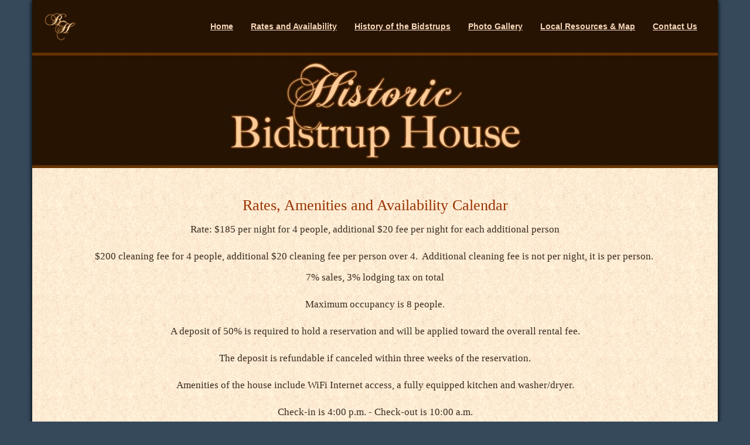

--- FILE ---
content_type: text/html; charset=UTF-8
request_url: https://historicbidstruphouse.com/Rates_and_Availability.php
body_size: 1664
content:
<!doctype html>
<html>
<head>
<!-- Global site tag (gtag.js) - Google Analytics -->
<!-- Global site tag (gtag.js) - Google Analytics -->
<script async src="https://www.googletagmanager.com/gtag/js?id=UA-119214344-1"></script>
<script>
  window.dataLayer = window.dataLayer || [];
  function gtag(){dataLayer.push(arguments);}
  gtag('js', new Date());

  gtag('config', 'UA-119214344-1');
</script>
<meta charset="utf-8">
<meta http-equiv="X-UA-Compatible" content="IE=edge">
<meta name="viewport" content="width=device-width, initial-scale=1.0">
<title>Rates and Availability for the Historic Bidstrup House</title>
<meta name="description" content="Rates and Availability for the Historic Bidstrup House.">
<link href="css/bootstrap.css" rel="stylesheet" type="text/css">
<link href="css/custom1.css" rel="stylesheet" type="text/css">
<link rel="shortcut icon" href="https://historicbidstruphouse.com/favicon.ico" />
<!-- HTML5 shim and Respond.js for IE8 support of HTML5 elements and media queries -->
<!-- WARNING: Respond.js doesn't work if you view the page via file:// -->
<!--[if lt IE 9]>
<script src="https://oss.maxcdn.com/html5shiv/3.7.2/html5shiv.min.js"></script>
<script src="https://oss.maxcdn.com/respond/1.4.2/respond.min.js"></script>
<![endif]-->
</head>

<body>
<div class="container content-box-container">

<nav class="navbar navbar-default" role="navigation">
  <div class="navbar-header"><a href="index.php" class="navbar-brand"><img src="images/Bidstrup-House-Logo.png" alt="Historic Bidstrup House" /></a>
    <button type="button" class="navbar-toggle" data-toggle="collapse" data-target=".navbar-collapse">
    <span class="sr-only">Toggle menu</span>
    <span class="icon-bar"></span>
    <span class="icon-bar"></span>
    <span class="icon-bar"></span> </button>
  </div>
  <ul class="nav navbar-nav navbar-right collapse navbar-collapse">
    <li><a href="index.php">Home</a></li>
    <li><a href="Rates_and_Availability.php">Rates and Availability</a></li>
    <li><a href="History_of_the_Bidstrups.php">History of the Bidstrups</a></li>
    <li><a href="Photo_Gallery.php">Photo Gallery</a></li>
    <li><a href="Local_Resources.php">Local Resources &amp; Map</a></li>
    <li><a href="Contact.php">Contact Us</a></li>
  </ul>
</nav>
<div class="row">
    <div class="col-lg-12"> <img src="images/Historic-Bidstrup-House-Header-1.jpg" class="img-responsive" alt="Historic Bidstrup House History"> </div>
</div>
  <div class="row">
    <div class="col-lg-12">
      <div class="content-block">
        <p align="center" class="large-heading3">Rates, Amenities and Availability Calendar</p>
        <div class="article"> 
      <div align="center">
        <p>Rate: $185 per night for 4 people, additional $20 fee per night for each additional person</p>
        <p>  $200 cleaning fee for 4 people, additional $20 cleaning fee per person over 4.&nbsp; Additional cleaning fee is not per night, it is per person.&nbsp; <br>
          7% sales, 3% lodging tax on total</p>
        <p>Maximum occupancy is 8 people. </p>
        <p>A deposit of 50% is required to hold a reservation and will be applied toward the overall rental fee.</p>
        <p>The deposit is refundable if canceled within three weeks of the reservation. </p>
        <p>Amenities of the house include WiFi Internet access, a fully equipped kitchen and washer/dryer. </p>
        <p>Check-in is 4:00 p.m. - Check-out is 10:00 a.m.</p>
        <p>No smoking and no pets please.      </p>
        <p>***The fireplaces in the house are not available to guests due to the Historic status of the home.</p>
        <p>&nbsp;</p>
      </div>
      <p align="center" class="large-heading3"><a href="Contact.php">Contact us for questions and/or reservations</a></p>
        <p align="center" class="large-heading3"><br>
          Availability Calendar</p>
      <p align="center">
        <iframe src="https://calendar.google.com/calendar/embed?src=503lsekljdfifglme2hv4b2qoc%40group.calendar.google.com&ctz=America/New_York" style="border: 0" width="100%" height="650" frameborder="0" scrolling="no"></iframe>
      </p></div>
      </div>
    </div>
  </div>
  
<div class="row">
  <div class="col-lg-12">
    <footer>
      <div class="clearfix center-block footer-nav">
      <p>&nbsp;</p>
        <ul class="nav navbar-nav">
          <li><a href="index.php">Home</a></li>
    <li><a href="Rates_and_Availability.php">Rates and Availability</a></li>
    <li><a href="History_of_the_Bidstrups.php">History of the Bidstrups</a></li>
    <li><a href="Photo_Gallery.php">Photo Gallery</a></li>
    <li><a href="Local_Resources.php">Local Resources &amp; Map</a></li>
    <li><a href="Contact.php">Contact Us</a></li>
        </ul>
      </div>
      <div class="center-block clearfix">
        <p>&nbsp;</p>
        <p align="center" class="footer-address"><a href="index.php"><img src="images/Bidstrup-House-Logo-Medium.png" alt="Historical Bidstrup House" /></a>
<br>Historic Bidstrup House<br>
Brasstown North Carolina  •  828.835.9982<br>
        </p>
      </div>
     <div id="class="footer-address">
        <p align="center">&nbsp;</p>
        <p align="center" class="signature">design, production and hosting by<br>
        <a href="http://theblueridgehighlander.com" target="_blank"><img src="images/Blue_Ridge_Highlander_Logo.png" alt="Blue Ridge Highlander, Production Company"/></a><br>
        Copyright© of Blue Ridge Highlander, Inc.&nbsp; &nbsp;All rights reserved.</p><p><br>
        <br>
      </p>
     </div>
    </footer>
  </div>
</div>
</div>
<script src="js/jquery-1.11.3.min.js"></script> 
<script src="js/bootstrap.js"></script>
</body>
</html>

--- FILE ---
content_type: text/css
request_url: https://historicbidstruphouse.com/css/custom1.css
body_size: 1552
content:
@charset "utf-8";
/* CSS Document */

body {
	background-color: #36495b;
	font-family: Papyrus;
	font-size: 17px;
	color:#372A1F;
}
a:link {
	color: #993300;
	text-decoration: underline;
}
a:visited {
	color: #f5d6ba;
}
a:hover {
	color: #663300;
}
a:active {
	color: #663300;
}
h1 {
	font-family: Papyrus;
	font-size: 24px;
	color: #930;
}
h2 {
	font-family: Papyrus;
	font-size: 22px;
	color: #930;
}
h3 {
	font-family: Papyrus;
	font-size: 20px;
	font-weight: bold;
	color: #930;
}
h3 a:link {
	font-family: Papyrus;
	font-size: 20px;
	font-weight: bold;
	color: #930;
}
h3 a:hover, h3 a:visited, h3 a:focus {
	font-family: Papyrus;
	font-size: 20px;
	font-weight: bold;
	color:#372A1F;
}
.large-heading h2 {
	font-family: Papyrus;
	font-size: 20px;
	color:#372A1F;
}
	
.article {
	line-height: 36px;
}
	
.article a:link {
	color:#663300
}
	
.article a:visited {
	color:#330000
}
	
.article a:hover {
	color:#993300
}
	
.content-block {
	font-family: Papyrus;
	background-color: #c5a891;
	background-image:url(../images/bkgd.jpg);
	padding: 40px;
}
.large-heading {
	font-family: Papyrus;
	text-align: center;
	font-size: 24px;
	margin-top: 5px;
	margin-bottom: 5px;
	color: #663300;
}
.large-heading2 {
	font-family: Papyrus;
	text-align: center;
	font-size: 26px;
	margin-top: 5px;
	margin-bottom: 5px;
	color: #663300;
}
.large-heading3 {
	font-family: Papyrus;
	text-align: center;
	font-size: 26px;
	margin-top: 5px;
	margin-bottom: 5px;
	color: #993300;
}
.glyphicon {
	color: #fff;
}
.big-slogan {
	font-family: Arial;
	font-weight: normal;
}
.mineral {
	height: auto;
	min-height: 300px;
	margin-top: 50px;
	margin-bottom: 50px;
	margin-left: 0px;
	margin-right: 20px;
}
.mineral a:link {
	color: #993300;
}
.mineral a:hover {
	color: #663300;
}
.mineral a:active {
	color: #663300;
}
.special-notes {
	font-weight: bold;
	color: #930;
}
.highlights {
	font-family: Papyrus;
	font-weight: normal;
	color: #930;
}
.highlights-bold {
	font-family: Papyrus;
	font-weight: bold;
	color: #930;
}
.highlights-bold-titles {
	font-family: Papyrus;
	font-size: 22px;
	font-weight: bold;
	color: #930;
}
.highlights-bold-titles a:link {
	font-family: Papyrus;
	font-size: 22px;
	font-weight: bold;
	color: #930;
}
.highlights-bold-titles a:hover {
	font-family: Papyrus;
	font-size: 22px;
	font-weight: bold;
	color: #663300;
}
.highlights-bold-titles a:visited {
	font-family: Papyrus;
	font-size: 22px;
	font-weight: bold;
	color: #663300;
}
.center-block {
	width: 100%;
	height: auto;
}
.navbar-brand > img {
	max-height: 100%;
	height: 100%;
	-o-object-fit: contain;
	object-fit: contain;
}
.navbar-brand {
	padding-top: 0px;
	padding-bottom: 0px;
	padding-left: 0px;
}
.navbar-default {
	background-color: #261302;
	border: none;
	padding-left: 20px;
	padding-right: 20px;
	padding-top: 20px;
}
.navbar-default .navbar-nav > li > a {
	color: #f5d6ba;
	font-family: Arial;
	font-weight: bold;
	font-size: 14px;
}
.navbar-default .navbar-nav > li > a:hover, .navbar-default .navbar-nav > li > a:focus {
	color: #fac99d;
}
.navbar-default .navbar-nav > .open > a, .navbar-default .navbar-nav > .open > a:hover, .navbar-default .navbar-nav > .open > a:focus {
	background-color: #b79c84;
	color: #3b2e22;
}
.navbar-default .navbar-nav .open .dropdown-menu > li > a {
	color: #f5d6ba;
	font-size: 14px;
}
.dropdown-menu {
	background-color: #261302;
	font-size: 14px;
}
.dropdown-menu > li > a:hover, .dropdown-menu > li > a:focus {
	color: #3b2e22 !important;
	background-color: transparent;
}
.navbar-default .navbar-toggle:hover, .navbar-default .navbar-toggle:focus, .navbar-default .navbar-toggle {
	border-color: #b79c84;
}
.navbar-default .navbar-toggle .icon-bar {
	background-color: #b79c84;
}
.navbar-default .navbar-collapse, .navbar-default .navbar-form {
	border-color: #b79c84;
}
.social-icons-bar {
	text-align: center;
}
.social-icons-bar img, .products-social-bar img {
	margin: 3px;
}
.products-social-bar {
	text-align: right;
	padding: 30px;
}
footer {
	text-align: center;
	background-color: #261302;	
	color: #f5d6ba;

}
.footer-nav .nav > li > a {
	background-color: transparent;
	font-family: Arial;
	color: #f5d6ba;
	font-size: 16px;
	font-weight: 400;
	line-height: 24px;
}
.footer-nav .nav > li > a:link, a:hover, .nav > li > a:focus {
	background-color: transparent;
	color: #fac99d;
}
#footer-text {
	max-width: 675px;
	margin: 0 auto;
	font-family: Arial;
	color: #f5d6ba;
	font-size: 16px;
	font-weight: 400;
	line-height: 24px;
	padding: 10px;
}
.footer-nav {
	display: block;
	text-align: center;
	margin: 0 auto;
}
.footer-address {
	font-size: 18px;
}
.footer-address a:link {
	font-size: 18px;
	color: #fac99d;
}
.footer-address a:hover {
	font-size: 18px;
	color: #f5d6ba;
}
.footer-address a:visited {
	font-size: 18px;
	color: #f5d6ba;
}
.footer-address a:focus {
	font-size: 18px;
	color: #fac99d;
}
.footer-emphasis {
	font-weight: bold;
	color: #f5aa66;
}
.signature {
	font-size: 12px;
	padding-top:90px;
}
.content-box-container {
	background-color: #261302;
	padding-left: 0;
	padding-right: 0;
}
.dropdown-menu {
	font-size: 16px;
}
.dropdown-menu > li > a:hover, .dropdown-menu > li > a:focus {
	color: #ff9933 !important;
}
.navbar-default .navbar-toggle:hover, .navbar-default .navbar-toggle:focus {
	background-color: #624936;
}
.close-fit-content-row {
	background-color: #b79c84;
	overflow: hidden;
	margin-left: 0px;
	margin-right: 0px;
}
.close-fit-content-row .col-xs-1, .close-fit-content-row .col-sm-1, .close-fit-content-row .col-md-1, .close-fit-content-row .col-lg-1, .close-fit-content-row .col-xs-2, .close-fit-content-row .col-sm-2, .close-fit-content-row .col-md-2, .col-lg-2, .close-fit-content-row .col-xs-3, .close-fit-content-row .col-sm-3, .close-fit-content-row .col-md-3, .close-fit-content-row .col-lg-3, .close-fit-content-row .col-xs-4, .close-fit-content-row .col-sm-4, .close-fit-content-row .col-md-4, .close-fit-content-row .col-lg-4, .close-fit-content-row .col-xs-5, .close-fit-content-row .col-sm-5, .close-fit-content-row .col-md-5, .close-fit-content-row .col-lg-5, .close-fit-content-row .col-xs-6, .close-fit-content-row .col-sm-6, .close-fit-content-row .col-md-6, .close-fit-content-row .col-lg-6, .close-fit-content-row .col-xs-7, .close-fit-content-row .col-sm-7, .close-fit-content-row .col-md-7, .close-fit-content-row .col-lg-7, .close-fit-content-row .col-xs-8, .close-fit-content-row .col-sm-8, .close-fit-content-row .col-md-8, .close-fit-content-row .col-lg-8, .close-fit-content-row .col-xs-9, .close-fit-content-row .col-sm-9, .close-fit-content-row .col-md-9, .close-fit-content-row .col-lg-9, .close-fit-content-row .col-xs-10, .close-fit-content-row .col-sm-10, .close-fit-content-row .col-md-10, .close-fit-content-row .col-lg-10, .close-fit-content-row .col-xs-11, .close-fit-content-row .col-sm-11, .close-fit-content-row .col-md-11, .close-fit-content-row .col-lg-11, .close-fit-content-row .col-xs-12, .close-fit-content-row .col-sm-12, .close-fit-content-row .col-md-12, .close-fit-content-row .col-lg-12 {
	padding-right: 0;
	padding-left: 0;
}
.product-thumb-container {
	padding: 20px;
}
.product-thumb-container img {
	margin: 0 auto;
	display: block;
}
#contact-div {
	overflow: hidden;
	padding: 40px;
	font-size: 16px;
}
.input-group {
	display: block;
}
.btn-default {
	background-color: #261302;
	color: #b79c84;
	border-color: #cbb49f;
}
.btn-default:hover {
	color: #634934;
	background-color: #cbb49f;
	border-color: #634934;
}
.btn-default:link {
	color: #f5d6ba;
	background-color: #261302;
	border-color: #cbb49f;
}
.product_category_title {
	font-family: Papyrus;
	color: #231407;
	font-size: 48px;
}
.product_title {
	font-size: 24px;
	font-family:Arial, Helvetica;
	color: rgb(31, 23, 16);
	font-weight: bold;
}
.product_block {
	padding: 20px;
	font-size: 16px;
	font-family:Arial, Helvetica;
	padding-bottom: 40px;
	padding-top: 0;
}
.product_buttons_block {
	padding-top: 20px;
	padding-bottom: 0;
}
.product_detail {
	float: left;
	margin-right: 20px;
}
.modal-content {
	background-color: #b69c83 !important;
	padding: 30px;
	border: 5px solid #070000 !important;
}
.modal-footer h3 {
	font-size: 1.8em;
	font-family: "Georgia";
	color: rgb(0, 0, 0);
	font-weight: bold;
}
.modal-header {
	padding: 0px;
	margin-bottom: 10px;
	margin-top: -15px;
}
.modal-footer .text-center {
	font-size: 1.3em;
	font-family: "Georgia";
	color: rgb(0, 0, 0);
	font-weight: bold;
}
.modal-footer .text-center a {
	color: rgb(0, 0, 0);
	text-decoration: underline !important;
}
.modal-footer .text-center a:hover {
	color: #e1d7ce;
}

@media (min-width: 768px) {
.footer-nav .navbar-nav {
	display: inline-block;
	float: none;
	vertical-align: top;
}
.product_block, product_buttons_block {
	padding: 0;
	padding-right: 30px;
}
.product-thumb-container {
	padding: 30px;
}
}

@media only screen  and (min-device-width: 768px)  and (max-device-width: 1024px)  and (orientation: portrait)  and (-webkit-min-device-pixel-ratio: 1) {
.navbar-default {
	padding-left: 0;
	padding-right: 0;
}
}

@media only screen and (min-device-width: 1024px) {
.content-box-container {
	box-shadow: 0px 3px 6px 2px rgba(0,0,0,0.75);
}
}
